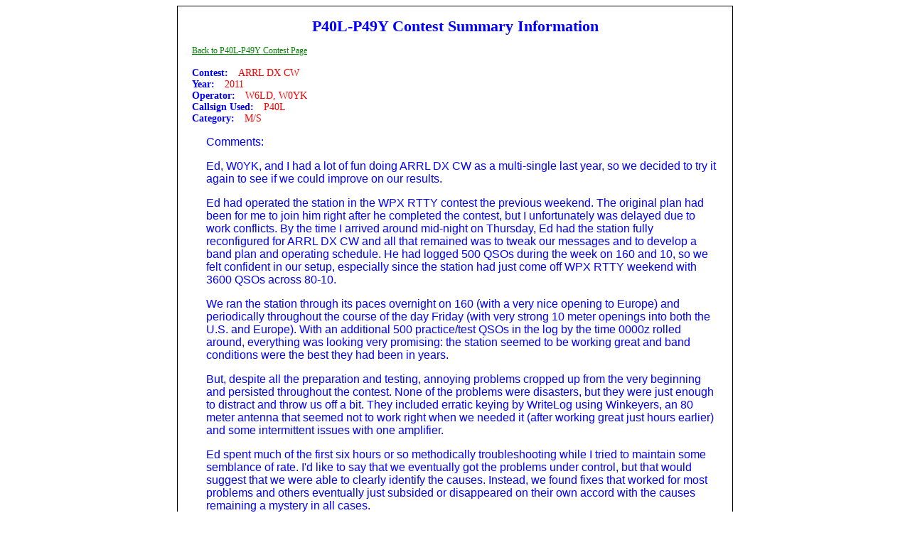

--- FILE ---
content_type: text/html
request_url: https://arubaqth.com/result_sheets/2011arrldxcw_p40l_story.html
body_size: 5753
content:
<!DOCTYPE html PUBLIC "-//W3C//DTD XHTML 1.0 Transitional//EN" "http://www.w3.org/TR/xhtml1/DTD/xhtml1-transitional.dtd">
<html xmlns="http://www.w3.org/1999/xhtml"><!-- InstanceBegin template="/Templates/resultspages.dwt" codeOutsideHTMLIsLocked="false" -->
<head>
<meta http-equiv="Content-Type" content="text/html; charset=utf-8" />
<!-- InstanceBeginEditable name="doctitle" -->
<title>Untitled Document</title>
<!-- InstanceEndEditable -->
<!-- InstanceBeginEditable name="head" -->
<!-- InstanceEndEditable -->
<link href="../resultspages.css" rel="stylesheet" type="text/css" />
</head>

<body >

<div id="container">
  <div id="mainContent">
    <h1>P40L-P49Y Contest Summary Information</h1>
    <a href="../contestresults.html" >Back to P40L-P49Y Contest Page</a>
   
    
<div class="contestinfo" style="margin-top:1em"> <h2>Contest: </h2>
    <p ><!-- InstanceBeginEditable name="contestname" --> ARRL DX CW<!-- InstanceEndEditable --></p>
</div>
   
<div class="contestinfo"><h2>Year: </h2>
   <p> <!-- InstanceBeginEditable name="year" -->2011<!-- InstanceEndEditable --></p>
</div>
    
<div class="contestinfo"><h2>Operator: </h2>
    <p><!-- InstanceBeginEditable name="operator" -->W6LD, W0YK<!-- InstanceEndEditable --></p>
</div>

<div class="contestinfo"><h2 >Callsign Used: </h2>
    <p ><!-- InstanceBeginEditable name="callsignused" -->P40L<!-- InstanceEndEditable --></p>
</div>

<div class="contestinfo"><h2>Category: </h2>
    <p><!-- InstanceBeginEditable name="category" -->M/S<!-- InstanceEndEditable --></p>
</div>
<!-- InstanceBeginEditable name="datablock" -->
<div class="storyblock">
   <p>Comments:</p>
  <p>Ed, W0YK, and I had a lot of fun doing ARRL DX CW as a multi-single last year,
so we decided to try it again to see if we could improve on our results.</p>

<p>Ed had operated the station in the WPX RTTY contest the previous weekend.  The
original plan had been for me to join him right after he completed the contest,
but I unfortunately was delayed due to work conflicts.  By the time I arrived
around mid-night on Thursday, Ed had the station fully reconfigured for ARRL DX
CW and all that remained was to tweak our messages and to develop a band plan
and operating schedule.  He had logged 500 QSOs during the week on 160 and 10,
so we felt confident in our setup, especially since the station had just come
off WPX RTTY weekend with 3600 QSOs across 80-10.</p>

<p>We ran the station through its paces overnight on 160 (with a very nice opening
to Europe) and periodically throughout the course of the day Friday (with very
strong 10 meter openings into both the U.S. and Europe).  With an additional
500 practice/test QSOs in the log by the time 0000z rolled around, everything
was looking very promising:  the station seemed to be working great and band
conditions were the best they had been in years.</p>

<p>But, despite all the preparation and testing, annoying problems cropped up from
the very beginning and persisted throughout the contest.  None of the problems
were disasters, but they were just enough to distract and throw us off a bit. 
They included erratic keying by WriteLog using Winkeyers, an 80 meter antenna
that seemed not to work right when we needed it (after working great just hours
earlier) and some intermittent issues with one amplifier.  </p>

<p>Ed spent much of the first six hours or so methodically troubleshooting while I
tried to maintain some semblance of rate.  I'd like to say that we eventually
got the problems under control, but that would suggest that we were able to
clearly identify the causes.  Instead, we found fixes that worked for most
problems and others eventually just subsided or disappeared on their own accord
with the causes remaining a mystery in all cases.</p>

<p>Conditions proved to be excellent throughout the weekend with solar flux
peaking at 125.  160 meters was excellent, especially Friday night, and we had
good, long openings on 10 meters both days. In the end, we were able to improve
on last year results by about five percent.  We felt good about our multiplier
totals on all bands except 10 meters where despite high QSO totals we think we
missed out on four or five multipliers by operating on 15 meters instead of 10
meters during a critical hour or so Sunday afternoon.  VE5 was noticeably
absent on the low bands.</p>

<p>The day after the contest was spent on various station projects with much of
the time spent out in the Cunucu working on the beverages.  We greatly enjoyed
getting together for a lovely post-contest dinner organized by Andy,
P40LE/K2LE, with other hams on the island, including Truus and Martin
(P43MRS/VE3MRS and P49MR/VE3MR), Jean-Pierre and Chris (P43A and P43C), Carl
(P49V/AI6V), Andy (P40LE/K2LE) and Ed (P49X/W0YK).  </p>

<p>Congratulations to the many fine efforts put on by others, especially the TI5A
team for a new record in the multi-single category,  the P49V team (AI6V and
K2LE) for their excellent results in the new lower power multi-single category
and PJ4A's and ZF2AM's very impressive SOHP results.</p>

<p>As always, thanks for all the QSOs.</p>

<p>73,

John, W6LD/P40L</p>

<p>Station:<br />

Rigs:  Elecraft K3s (2); Icom 756 Pro II<br />
Amps:  Alpha 86, Ten-Tec Titan 425<br /><br />
Antennas:  <br />
C31XR at 43 feet<br />
2 elements 10 meter at 55 feet<br />
5 elements 15 meter at 55 feet<br />
4 elements 20 meter at 68 feet<br />
2 elements 40 meter at 76 feet<br />
1 element 80 meter Sigma 80 at 64 feet<br />
160 meter "Double L" vertical at 67 feet<br />
Four 500 foot beverages using K9AY switching box/preamp<br />
Logging software:  WriteLog on three networked computers<br />
DSL Internet for Packet/Reverse Beacon<br />

 
</div>
<!-- InstanceEndEditable -->

	<!-- end #mainContent --></div>
<!-- end #container --></div>
</body>
<!-- InstanceEnd --></html>


--- FILE ---
content_type: text/css
request_url: https://arubaqth.com/resultspages.css
body_size: 1990
content:

Our plane was to leave at 3:10 p.m.; at about noon I drove Tom to the airport with his luggage and mine, then came back for John and Ed to completer the transfer.  After turning in the rental car, we all reunited at the check-in counter (no overweight luggage this time!) and started the return flight home. @charset "utf-8";
body {
	font: 100% Verdana, Arial, Helvetica, sans-serif;
	background: #666666;
	margin: 0; /* it's good practice to zero the margin and padding of the body element to account for differing browser defaults */
	padding: 0;
	text-align: center; /* this centers the container in IE 5* browsers. The text is then set to the left aligned default in the #container selector */
	color: #000000;
}
 #container {
	width: 780px;  /* using 20px less than a full 800px width allows for browser chrome and avoids a horizontal scroll bar */
	background: #FFFFFF;
	margin: 0 auto; /* the auto margins (in conjunction with a width) center the page */
	border: 1px solid #000000;
	text-align: left; /* this overrides the text-align: center on the body element. */
}
 #mainContent {
	padding: 0 20px; /* remember that padding is the space inside the div box and margin is the space outside the div box */
}

a {
	font-size:12px;
	color:green;
}
h1{
	color:blue;
	font-size:22px;
	text-align:center;
}

.contestinfo h2 {
	color:blue;
	font-size:14px;
	display:inline;
	margin-left:0px;
}
.contestinfo p {
	color:red;
	font-size:14px;
	display:inline;
	margin-left:10px;
}

.datablock {
	font-family: "Lucida Console", Monaco, monospace;
	font-size:12px;
	color: black;
	margin-left:20px;
}

/*Next are for story pages*/
.storyblock {
	font-family: Arial, Helvetica, sans-serif;
	/*font-size:12px;*/
	color: #00F;
	margin-left:20px;
}
.storyblock  h2 {
	font-size: 18px;
	color: #00f;
	text-align:center;
}
.storyblock  h3 {
	font-size: 16px;
	color: #00f;
	text-align:left;
}
.storyblock  p {
	font-size: 16px;
	color:blue;
	font-style:normal;
		}
.storyblock .soapbox p  {
	font-size: 16px;
	color:red;
	font-style:normal;
		}
.storyblock  p em {
	font-size:16px;
	color:#00F;
	font-style:normal;
	font-weight:bold;
}